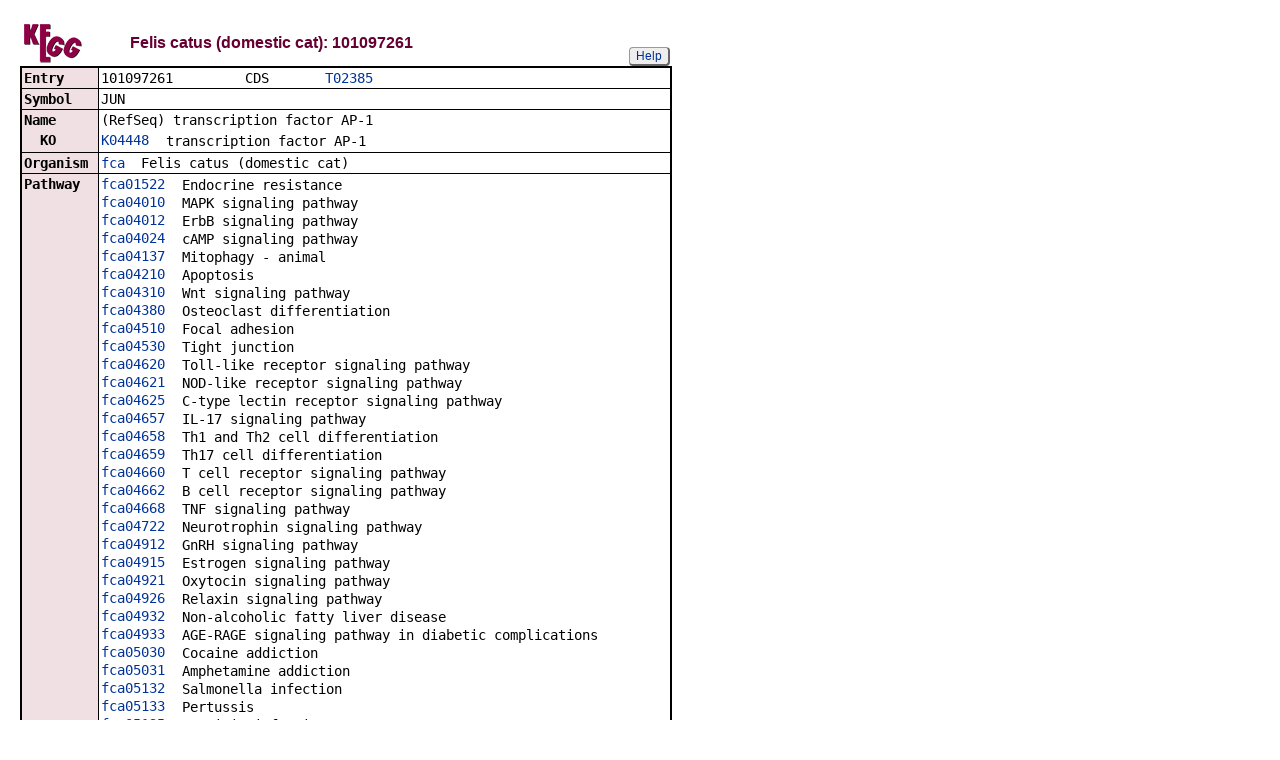

--- FILE ---
content_type: text/html; charset=utf-8
request_url: https://www.kegg.jp/entry/fca:101097261+fca:493935
body_size: 51403
content:
<!doctype html>
<html><head>
<title>KEGG T02385: 101097261</title>
<link type="text/css" rel="stylesheet" href="/css/gn2.css?1763912456">
<link type="text/css" rel="stylesheet" href="/css/bget.css?1763912456">
<meta name="viewport" content="width=device-width, initial-scale=1.0">
<link type="text/css" rel="stylesheet" href="/css/bgetm.css?1763912456" media="only screen and (max-width: 768px)">
<style>.kcfd{display:none;}</style>
<script>
<!--
var getElementsByClassName = document.getElementsByClassName ?
  function (cl){
    return document.getElementsByClassName(cl);
  } :
  function (cl){
    var elms = [];
    var objs = document.getElementsByTagName('*');
    for(var i=0;i<objs.length;i++){
      var obj = objs[i];
      if(obj.className == cl){
        elms.push(obj);
      }
    }
    return elms;
  };
function toggleField(clk,cl,show,hide){
  var objs = getElementsByClassName(cl);
  for(var i=0;i<objs.length;i++){
    var obj = objs[i];
    if(!obj.style.display||obj.style.display == 'none'){
      obj.style.display = 'block';
      clk.innerHTML = '&nbsp;&laquo; '+hide;
    }
    else{
      obj.style.display = 'none';
      clk.innerHTML = '&nbsp;&raquo; '+show;
    }
  }
}
function toggleData(bobj,e){
  var id = bobj.id.replace(/[^0-9]/g,'');
  var dt = document.getElementById('kcfd'+id);
  e.preventDefault();
  if(!dt.style.display||dt.style.display == 'none'){
    document.getElementById('kcfb'+id).innerHTML = 'Hide';
    dt.style.display = 'block';
  }
  else{
    document.getElementById('kcfb'+id).innerHTML = 'Show';
    dt.style.display = 'none';
  }
}
function btn(bobj,img) {
  bobj.src = "/Fig/bget/button_" + img + ".gif";
}
function btn_e(e) {
  e = e || event;
  var obj = e.target;
  var img = e.target.src;
  var img_base = img.replace(/\\/g,'/').replace(/(b|bd|bh)\.gif$/,'');
  if(e.type == 'mousedown'||e.type == 'touchstart'){
    obj.src = img_base +'bd.gif';
  }
  else if(e.type == 'mouseover'){
    obj.src = img_base +'bh.gif';
  }
  else if(e.type == 'mouseup'||e.type == 'touchend'){
    obj.src = img_base +'b.gif';
  }
  else if(e.type == 'mouseout'){
    obj.src = img_base +'b.gif';
  }
}
function init(){
  for(var i=1;i<=2;i++){
    if(document.getElementById('kcfb'+i)){
      document.getElementById('kcfb'+i).onclick = function(e){toggleData(this,e);};
    }
  }
}
function Link_XtrctSeq2(form) {
    var dna_from;
    var dna_to;
    var dna_len;
    var plus_up   = Number(form.XtrctSeq_UP.value) ;
    var plus_down = Number(form.XtrctSeq_DOWN.value);
    var vector    = Number(form.VECTOR.value);
    var org       = form.ORG.value;
    var chr       = form.CHR.value;
    var kid       = form.KEGGID.value;
    var url;

    if (plus_up == 0 && plus_down == 0) {
      url = "/entry/-f+-n+n+" + kid;
    }
    else {
  if (vector == 1) {
      dna_from  = Number(form.FROM.value)  - plus_up;
      dna_to    = Number(form.TO.value) + plus_down;
  } else {
      dna_from  = Number(form.FROM.value)  - plus_down;
      dna_to    = Number(form.TO.value) + plus_up;
  }

  url = "/dbget-bin/cut_sequence_genes.pl?FROM=" + dna_from + "&TO=" + dna_to +"&VECTOR=" + vector + "&ORG=" + org;
  if (chr) url += "&CHR=" + chr;
    }
    //window.open( url, "_self" );
    location.href = url;
}
function go_taxonomy(form,params){
  for(var key in params){
    if(form[key]){
      form.setAttribute(key,params[key]);
    }
    else{
      var obj = document.createElement('input');
      obj.setAttribute('type','hidden');
      obj.setAttribute('name',key);
      obj.setAttribute('value',params[key]);
      form.appendChild(obj);
    }
  }
  form.submit();
}
window.onload=function(){window.focus();init();};
//--->
</script>

</head>
<body>
<div>

<table border=0 cellpadding=0 cellspacing=0><tr><td>
<table border=0 cellpadding=0 cellspacing=0 width="650"><tr><td width=70><a href="/kegg/kegg2.html"><img align="middle" alt="KEGG" border=0 src="/Fig/bget/kegg1.gif"></a></td><td>&nbsp;&nbsp;&nbsp;</td><td><a name="fca:101097261"></a><font class="title1">Felis catus (domestic cat): 101097261</font></td><td class="tar vbot"><button class="btn" onclick="javascript:void(window.open(&#39;/kegg/document/help_bget_genes.html&#39;,&#39;KEGG_Help&#39;,&#39;toolbar=no,location=no,directories=no,width=720,height=640,resizable=yes,scrollbars=yes&#39;));return false;">Help</button></td></tr></table><form method="post" action="javascript:Link_XtrctSeq2(document.form1);" enctype="application/x-www-form-urlencoded" id="form1" name="form1"><input type="hidden" name="ACCESSION" value="101097261" >
<input type="hidden" name="KEGGID" value="fca:101097261" >
<input type="hidden" name="ORG" value="fca" >
<input type="hidden" name="FROM" value="47857937" >
<input type="hidden" name="TO" value="47860679" >
<input type="hidden" name="VECTOR" value="-1" >
<input type="hidden" name="CHR" value="C1" >
<input type="hidden" name="source" value="OPEN" >
<input type="hidden" name="pos" value="C1:complement(47857937..47860679)" >
</form><table class="w1" width="650">
<tr>
<td class="fr1 w1">
<table width="650" class="w2">

<tr><th class="th10 deft tal vmid"><span class="nowrap">Entry</span></th>
<td class="td10 defd"><table class="w1" width="100%"><tr><td class="tal pd0"><code><span class="nowrap">101097261&nbsp;&nbsp;&nbsp;&nbsp;&nbsp;&nbsp;&nbsp;&nbsp;&nbsp;CDS&nbsp;&nbsp;&nbsp;&nbsp;&nbsp;&nbsp;&nbsp;<a href="/kegg-bin/show_organism?org=T02385">T02385</a>&nbsp;&nbsp;&nbsp;&nbsp;&nbsp;&nbsp;&nbsp;&nbsp;&nbsp;&nbsp;&nbsp;&nbsp;&nbsp;&nbsp;&nbsp;&nbsp;&nbsp;&nbsp;&nbsp;&nbsp;&nbsp;&nbsp;&nbsp;&nbsp;&nbsp;&nbsp;&nbsp;&nbsp;&nbsp;&nbsp;&nbsp;&nbsp;&nbsp;<br>
</span></code></td></tr></table></td></tr>


<tr><th class="th11 deft tal vtop"><span class="nowrap">Symbol</span></th>
<td class="td11 defd"><div class="cel">JUN<br>
</div></td></tr>


<tr><th class="th10 deft tal vtop"><span class="nowrap">Name</span></th>
<td class="td10 defd"><div class="cel"><div class="cel">(RefSeq) transcription factor AP-1<br>
</div></div></td></tr>


<tr><th class="th11 rept tal vtop"><span class="nowrap">&nbsp;&nbsp;KO</span></th>
<td class="td11 repd"><div class="cel"><table class="w1"><tr><td class="vtop pd0"><span class="nowrap"><a href="/entry/K04448">K04448</a>&nbsp;&nbsp;</span></td><td>transcription factor AP-1</td></tr></table></div></td></tr>


<tr><th class="th10 deft tal vtop"><span class="nowrap">Organism</span></th>
<td class="td10 defd"><div class="cel"><a href="/kegg-bin/show_organism?org=fca">fca</a>&nbsp;&nbsp;Felis catus (domestic cat)<br>
</div></td></tr>


<tr><th class="th11 deft tal vtop"><span class="nowrap">Pathway</span></th>
<td class="td11 defd"><table class="w1"><tr><td class="vtop pd0"><span class="nowrap"><a href="/pathway/fca01522+101097261">fca01522</a>&nbsp;&nbsp;</span></td><td>Endocrine resistance</td></tr></table><table class="w1"><tr><td class="vtop pd0"><span class="nowrap"><a href="/pathway/fca04010+101097261">fca04010</a>&nbsp;&nbsp;</span></td><td>MAPK signaling pathway</td></tr></table><table class="w1"><tr><td class="vtop pd0"><span class="nowrap"><a href="/pathway/fca04012+101097261">fca04012</a>&nbsp;&nbsp;</span></td><td>ErbB signaling pathway</td></tr></table><table class="w1"><tr><td class="vtop pd0"><span class="nowrap"><a href="/pathway/fca04024+101097261">fca04024</a>&nbsp;&nbsp;</span></td><td>cAMP signaling pathway</td></tr></table><table class="w1"><tr><td class="vtop pd0"><span class="nowrap"><a href="/pathway/fca04137+101097261">fca04137</a>&nbsp;&nbsp;</span></td><td>Mitophagy - animal</td></tr></table><table class="w1"><tr><td class="vtop pd0"><span class="nowrap"><a href="/pathway/fca04210+101097261">fca04210</a>&nbsp;&nbsp;</span></td><td>Apoptosis</td></tr></table><table class="w1"><tr><td class="vtop pd0"><span class="nowrap"><a href="/pathway/fca04310+101097261">fca04310</a>&nbsp;&nbsp;</span></td><td>Wnt signaling pathway</td></tr></table><table class="w1"><tr><td class="vtop pd0"><span class="nowrap"><a href="/pathway/fca04380+101097261">fca04380</a>&nbsp;&nbsp;</span></td><td>Osteoclast differentiation</td></tr></table><table class="w1"><tr><td class="vtop pd0"><span class="nowrap"><a href="/pathway/fca04510+101097261">fca04510</a>&nbsp;&nbsp;</span></td><td>Focal adhesion</td></tr></table><table class="w1"><tr><td class="vtop pd0"><span class="nowrap"><a href="/pathway/fca04530+101097261">fca04530</a>&nbsp;&nbsp;</span></td><td>Tight junction</td></tr></table><table class="w1"><tr><td class="vtop pd0"><span class="nowrap"><a href="/pathway/fca04620+101097261">fca04620</a>&nbsp;&nbsp;</span></td><td>Toll-like receptor signaling pathway</td></tr></table><table class="w1"><tr><td class="vtop pd0"><span class="nowrap"><a href="/pathway/fca04621+101097261">fca04621</a>&nbsp;&nbsp;</span></td><td>NOD-like receptor signaling pathway</td></tr></table><table class="w1"><tr><td class="vtop pd0"><span class="nowrap"><a href="/pathway/fca04625+101097261">fca04625</a>&nbsp;&nbsp;</span></td><td>C-type lectin receptor signaling pathway</td></tr></table><table class="w1"><tr><td class="vtop pd0"><span class="nowrap"><a href="/pathway/fca04657+101097261">fca04657</a>&nbsp;&nbsp;</span></td><td>IL-17 signaling pathway</td></tr></table><table class="w1"><tr><td class="vtop pd0"><span class="nowrap"><a href="/pathway/fca04658+101097261">fca04658</a>&nbsp;&nbsp;</span></td><td>Th1 and Th2 cell differentiation</td></tr></table><table class="w1"><tr><td class="vtop pd0"><span class="nowrap"><a href="/pathway/fca04659+101097261">fca04659</a>&nbsp;&nbsp;</span></td><td>Th17 cell differentiation</td></tr></table><table class="w1"><tr><td class="vtop pd0"><span class="nowrap"><a href="/pathway/fca04660+101097261">fca04660</a>&nbsp;&nbsp;</span></td><td>T cell receptor signaling pathway</td></tr></table><table class="w1"><tr><td class="vtop pd0"><span class="nowrap"><a href="/pathway/fca04662+101097261">fca04662</a>&nbsp;&nbsp;</span></td><td>B cell receptor signaling pathway</td></tr></table><table class="w1"><tr><td class="vtop pd0"><span class="nowrap"><a href="/pathway/fca04668+101097261">fca04668</a>&nbsp;&nbsp;</span></td><td>TNF signaling pathway</td></tr></table><table class="w1"><tr><td class="vtop pd0"><span class="nowrap"><a href="/pathway/fca04722+101097261">fca04722</a>&nbsp;&nbsp;</span></td><td>Neurotrophin signaling pathway</td></tr></table><table class="w1"><tr><td class="vtop pd0"><span class="nowrap"><a href="/pathway/fca04912+101097261">fca04912</a>&nbsp;&nbsp;</span></td><td>GnRH signaling pathway</td></tr></table><table class="w1"><tr><td class="vtop pd0"><span class="nowrap"><a href="/pathway/fca04915+101097261">fca04915</a>&nbsp;&nbsp;</span></td><td>Estrogen signaling pathway</td></tr></table><table class="w1"><tr><td class="vtop pd0"><span class="nowrap"><a href="/pathway/fca04921+101097261">fca04921</a>&nbsp;&nbsp;</span></td><td>Oxytocin signaling pathway</td></tr></table><table class="w1"><tr><td class="vtop pd0"><span class="nowrap"><a href="/pathway/fca04926+101097261">fca04926</a>&nbsp;&nbsp;</span></td><td>Relaxin signaling pathway</td></tr></table><table class="w1"><tr><td class="vtop pd0"><span class="nowrap"><a href="/pathway/fca04932+101097261">fca04932</a>&nbsp;&nbsp;</span></td><td>Non-alcoholic fatty liver disease</td></tr></table><table class="w1"><tr><td class="vtop pd0"><span class="nowrap"><a href="/pathway/fca04933+101097261">fca04933</a>&nbsp;&nbsp;</span></td><td>AGE-RAGE signaling pathway in diabetic complications</td></tr></table><table class="w1"><tr><td class="vtop pd0"><span class="nowrap"><a href="/pathway/fca05030+101097261">fca05030</a>&nbsp;&nbsp;</span></td><td>Cocaine addiction</td></tr></table><table class="w1"><tr><td class="vtop pd0"><span class="nowrap"><a href="/pathway/fca05031+101097261">fca05031</a>&nbsp;&nbsp;</span></td><td>Amphetamine addiction</td></tr></table><table class="w1"><tr><td class="vtop pd0"><span class="nowrap"><a href="/pathway/fca05132+101097261">fca05132</a>&nbsp;&nbsp;</span></td><td>Salmonella infection</td></tr></table><table class="w1"><tr><td class="vtop pd0"><span class="nowrap"><a href="/pathway/fca05133+101097261">fca05133</a>&nbsp;&nbsp;</span></td><td>Pertussis</td></tr></table><table class="w1"><tr><td class="vtop pd0"><span class="nowrap"><a href="/pathway/fca05135+101097261">fca05135</a>&nbsp;&nbsp;</span></td><td>Yersinia infection</td></tr></table><table class="w1"><tr><td class="vtop pd0"><span class="nowrap"><a href="/pathway/fca05140+101097261">fca05140</a>&nbsp;&nbsp;</span></td><td>Leishmaniasis</td></tr></table><table class="w1"><tr><td class="vtop pd0"><span class="nowrap"><a href="/pathway/fca05142+101097261">fca05142</a>&nbsp;&nbsp;</span></td><td>Chagas disease</td></tr></table><table class="w1"><tr><td class="vtop pd0"><span class="nowrap"><a href="/pathway/fca05161+101097261">fca05161</a>&nbsp;&nbsp;</span></td><td>Hepatitis B</td></tr></table><table class="w1"><tr><td class="vtop pd0"><span class="nowrap"><a href="/pathway/fca05162+101097261">fca05162</a>&nbsp;&nbsp;</span></td><td>Measles</td></tr></table><table class="w1"><tr><td class="vtop pd0"><span class="nowrap"><a href="/pathway/fca05166+101097261">fca05166</a>&nbsp;&nbsp;</span></td><td>Human T-cell leukemia virus 1 infection</td></tr></table><table class="w1"><tr><td class="vtop pd0"><span class="nowrap"><a href="/pathway/fca05167+101097261">fca05167</a>&nbsp;&nbsp;</span></td><td>Kaposi sarcoma-associated herpesvirus infection</td></tr></table><table class="w1"><tr><td class="vtop pd0"><span class="nowrap"><a href="/pathway/fca05169+101097261">fca05169</a>&nbsp;&nbsp;</span></td><td>Epstein-Barr virus infection</td></tr></table><table class="w1"><tr><td class="vtop pd0"><span class="nowrap"><a href="/pathway/fca05170+101097261">fca05170</a>&nbsp;&nbsp;</span></td><td>Human immunodeficiency virus 1 infection</td></tr></table><table class="w1"><tr><td class="vtop pd0"><span class="nowrap"><a href="/pathway/fca05171+101097261">fca05171</a>&nbsp;&nbsp;</span></td><td>Coronavirus disease - COVID-19</td></tr></table><table class="w1"><tr><td class="vtop pd0"><span class="nowrap"><a href="/pathway/fca05200+101097261">fca05200</a>&nbsp;&nbsp;</span></td><td>Pathways in cancer</td></tr></table><table class="w1"><tr><td class="vtop pd0"><span class="nowrap"><a href="/pathway/fca05203+101097261">fca05203</a>&nbsp;&nbsp;</span></td><td>Viral carcinogenesis</td></tr></table><table class="w1"><tr><td class="vtop pd0"><span class="nowrap"><a href="/pathway/fca05207+101097261">fca05207</a>&nbsp;&nbsp;</span></td><td>Chemical carcinogenesis - receptor activation</td></tr></table><table class="w1"><tr><td class="vtop pd0"><span class="nowrap"><a href="/pathway/fca05208+101097261">fca05208</a>&nbsp;&nbsp;</span></td><td>Chemical carcinogenesis - reactive oxygen species</td></tr></table><table class="w1"><tr><td class="vtop pd0"><span class="nowrap"><a href="/pathway/fca05210+101097261">fca05210</a>&nbsp;&nbsp;</span></td><td>Colorectal cancer</td></tr></table><table class="w1"><tr><td class="vtop pd0"><span class="nowrap"><a href="/pathway/fca05211+101097261">fca05211</a>&nbsp;&nbsp;</span></td><td>Renal cell carcinoma</td></tr></table><table class="w1"><tr><td class="vtop pd0"><span class="nowrap"><a href="/pathway/fca05224+101097261">fca05224</a>&nbsp;&nbsp;</span></td><td>Breast cancer</td></tr></table><table class="w1"><tr><td class="vtop pd0"><span class="nowrap"><a href="/pathway/fca05231+101097261">fca05231</a>&nbsp;&nbsp;</span></td><td>Choline metabolism in cancer</td></tr></table><table class="w1"><tr><td class="vtop pd0"><span class="nowrap"><a href="/pathway/fca05235+101097261">fca05235</a>&nbsp;&nbsp;</span></td><td>PD-L1 expression and PD-1 checkpoint pathway in cancer</td></tr></table><table class="w1"><tr><td class="vtop pd0"><span class="nowrap"><a href="/pathway/fca05321+101097261">fca05321</a>&nbsp;&nbsp;</span></td><td>Inflammatory bowel disease</td></tr></table><table class="w1"><tr><td class="vtop pd0"><span class="nowrap"><a href="/pathway/fca05323+101097261">fca05323</a>&nbsp;&nbsp;</span></td><td>Rheumatoid arthritis</td></tr></table><table class="w1"><tr><td class="vtop pd0"><span class="nowrap"><a href="/pathway/fca05417+101097261">fca05417</a>&nbsp;&nbsp;</span></td><td>Lipid and atherosclerosis</td></tr></table><table class="w1"><tr><td class="vtop pd0"><span class="nowrap"><a href="/pathway/fca05418+101097261">fca05418</a>&nbsp;&nbsp;</span></td><td>Fluid shear stress and atherosclerosis</td></tr></table></td></tr>


<tr><th class="th10 deft tal vtop"><span class="nowrap">Brite</span></th>
<td class="td10 defd"><div class="cel"><span class="nowrap">KEGG Orthology (KO) [BR:<a href="/brite/fca00001+101097261">fca00001</a>]<br>
&nbsp;09130 Environmental Information Processing<br>
&nbsp;&nbsp;09132 Signal transduction<br>
&nbsp;&nbsp;&nbsp;04010 MAPK signaling pathway<br>
&nbsp;&nbsp;&nbsp;&nbsp;101097261 (JUN)<br>
&nbsp;&nbsp;&nbsp;04012 ErbB signaling pathway<br>
&nbsp;&nbsp;&nbsp;&nbsp;101097261 (JUN)<br>
&nbsp;&nbsp;&nbsp;04310 Wnt signaling pathway<br>
&nbsp;&nbsp;&nbsp;&nbsp;101097261 (JUN)<br>
&nbsp;&nbsp;&nbsp;04668 TNF signaling pathway<br>
&nbsp;&nbsp;&nbsp;&nbsp;101097261 (JUN)<br>
&nbsp;&nbsp;&nbsp;04024 cAMP signaling pathway<br>
&nbsp;&nbsp;&nbsp;&nbsp;101097261 (JUN)<br>
&nbsp;09140 Cellular Processes<br>
&nbsp;&nbsp;09141 Transport and catabolism<br>
&nbsp;&nbsp;&nbsp;04137 Mitophagy - animal<br>
&nbsp;&nbsp;&nbsp;&nbsp;101097261 (JUN)<br>
&nbsp;&nbsp;09143 Cell growth and death<br>
&nbsp;&nbsp;&nbsp;04210 Apoptosis<br>
&nbsp;&nbsp;&nbsp;&nbsp;101097261 (JUN)<br>
&nbsp;&nbsp;09144 Cellular community - eukaryotes<br>
&nbsp;&nbsp;&nbsp;04510 Focal adhesion<br>
&nbsp;&nbsp;&nbsp;&nbsp;101097261 (JUN)<br>
&nbsp;&nbsp;&nbsp;04530 Tight junction<br>
&nbsp;&nbsp;&nbsp;&nbsp;101097261 (JUN)<br>
&nbsp;09150 Organismal Systems<br>
&nbsp;&nbsp;09151 Immune system<br>
&nbsp;&nbsp;&nbsp;04620 Toll-like receptor signaling pathway<br>
&nbsp;&nbsp;&nbsp;&nbsp;101097261 (JUN)<br>
&nbsp;&nbsp;&nbsp;04621 NOD-like receptor signaling pathway<br>
&nbsp;&nbsp;&nbsp;&nbsp;101097261 (JUN)<br>
&nbsp;&nbsp;&nbsp;04625 C-type lectin receptor signaling pathway<br>
&nbsp;&nbsp;&nbsp;&nbsp;101097261 (JUN)<br>
&nbsp;&nbsp;&nbsp;04660 T cell receptor signaling pathway<br>
&nbsp;&nbsp;&nbsp;&nbsp;101097261 (JUN)<br>
&nbsp;&nbsp;&nbsp;04658 Th1 and Th2 cell differentiation<br>
&nbsp;&nbsp;&nbsp;&nbsp;101097261 (JUN)<br>
&nbsp;&nbsp;&nbsp;04659 Th17 cell differentiation<br>
&nbsp;&nbsp;&nbsp;&nbsp;101097261 (JUN)<br>
&nbsp;&nbsp;&nbsp;04657 IL-17 signaling pathway<br>
&nbsp;&nbsp;&nbsp;&nbsp;101097261 (JUN)<br>
&nbsp;&nbsp;&nbsp;04662 B cell receptor signaling pathway<br>
&nbsp;&nbsp;&nbsp;&nbsp;101097261 (JUN)<br>
&nbsp;&nbsp;09152 Endocrine system<br>
&nbsp;&nbsp;&nbsp;04912 GnRH signaling pathway<br>
&nbsp;&nbsp;&nbsp;&nbsp;101097261 (JUN)<br>
&nbsp;&nbsp;&nbsp;04915 Estrogen signaling pathway<br>
&nbsp;&nbsp;&nbsp;&nbsp;101097261 (JUN)<br>
&nbsp;&nbsp;&nbsp;04921 Oxytocin signaling pathway<br>
&nbsp;&nbsp;&nbsp;&nbsp;101097261 (JUN)<br>
&nbsp;&nbsp;&nbsp;04926 Relaxin signaling pathway<br>
&nbsp;&nbsp;&nbsp;&nbsp;101097261 (JUN)<br>
&nbsp;&nbsp;09156 Nervous system<br>
&nbsp;&nbsp;&nbsp;04722 Neurotrophin signaling pathway<br>
&nbsp;&nbsp;&nbsp;&nbsp;101097261 (JUN)<br>
&nbsp;&nbsp;09158 Development and regeneration<br>
&nbsp;&nbsp;&nbsp;04380 Osteoclast differentiation<br>
&nbsp;&nbsp;&nbsp;&nbsp;101097261 (JUN)<br>
&nbsp;09160 Human Diseases<br>
&nbsp;&nbsp;09161 Cancer: overview<br>
&nbsp;&nbsp;&nbsp;05200 Pathways in cancer<br>
&nbsp;&nbsp;&nbsp;&nbsp;101097261 (JUN)<br>
&nbsp;&nbsp;&nbsp;05207 Chemical carcinogenesis - receptor activation<br>
&nbsp;&nbsp;&nbsp;&nbsp;101097261 (JUN)<br>
&nbsp;&nbsp;&nbsp;05208 Chemical carcinogenesis - reactive oxygen species<br>
&nbsp;&nbsp;&nbsp;&nbsp;101097261 (JUN)<br>
&nbsp;&nbsp;&nbsp;05203 Viral carcinogenesis<br>
&nbsp;&nbsp;&nbsp;&nbsp;101097261 (JUN)<br>
&nbsp;&nbsp;&nbsp;05231 Choline metabolism in cancer<br>
&nbsp;&nbsp;&nbsp;&nbsp;101097261 (JUN)<br>
&nbsp;&nbsp;&nbsp;05235 PD-L1 expression and PD-1 checkpoint pathway in cancer<br>
&nbsp;&nbsp;&nbsp;&nbsp;101097261 (JUN)<br>
&nbsp;&nbsp;09162 Cancer: specific types<br>
&nbsp;&nbsp;&nbsp;05210 Colorectal cancer<br>
&nbsp;&nbsp;&nbsp;&nbsp;101097261 (JUN)<br>
&nbsp;&nbsp;&nbsp;05211 Renal cell carcinoma<br>
&nbsp;&nbsp;&nbsp;&nbsp;101097261 (JUN)<br>
&nbsp;&nbsp;&nbsp;05224 Breast cancer<br>
&nbsp;&nbsp;&nbsp;&nbsp;101097261 (JUN)<br>
&nbsp;&nbsp;09172 Infectious disease: viral<br>
&nbsp;&nbsp;&nbsp;05166 Human T-cell leukemia virus 1 infection<br>
&nbsp;&nbsp;&nbsp;&nbsp;101097261 (JUN)<br>
&nbsp;&nbsp;&nbsp;05170 Human immunodeficiency virus 1 infection<br>
&nbsp;&nbsp;&nbsp;&nbsp;101097261 (JUN)<br>
&nbsp;&nbsp;&nbsp;05161 Hepatitis B<br>
&nbsp;&nbsp;&nbsp;&nbsp;101097261 (JUN)<br>
&nbsp;&nbsp;&nbsp;05171 Coronavirus disease - COVID-19<br>
&nbsp;&nbsp;&nbsp;&nbsp;101097261 (JUN)<br>
&nbsp;&nbsp;&nbsp;05162 Measles<br>
&nbsp;&nbsp;&nbsp;&nbsp;101097261 (JUN)<br>
&nbsp;&nbsp;&nbsp;05167 Kaposi sarcoma-associated herpesvirus infection<br>
&nbsp;&nbsp;&nbsp;&nbsp;101097261 (JUN)<br>
&nbsp;&nbsp;&nbsp;05169 Epstein-Barr virus infection<br>
&nbsp;&nbsp;&nbsp;&nbsp;101097261 (JUN)<br>
&nbsp;&nbsp;09171 Infectious disease: bacterial<br>
&nbsp;&nbsp;&nbsp;05132 Salmonella infection<br>
&nbsp;&nbsp;&nbsp;&nbsp;101097261 (JUN)<br>
&nbsp;&nbsp;&nbsp;05135 Yersinia infection<br>
&nbsp;&nbsp;&nbsp;&nbsp;101097261 (JUN)<br>
&nbsp;&nbsp;&nbsp;05133 Pertussis<br>
&nbsp;&nbsp;&nbsp;&nbsp;101097261 (JUN)<br>
&nbsp;&nbsp;09174 Infectious disease: parasitic<br>
&nbsp;&nbsp;&nbsp;05140 Leishmaniasis<br>
&nbsp;&nbsp;&nbsp;&nbsp;101097261 (JUN)<br>
&nbsp;&nbsp;&nbsp;05142 Chagas disease<br>
&nbsp;&nbsp;&nbsp;&nbsp;101097261 (JUN)<br>
&nbsp;&nbsp;09163 Immune disease<br>
&nbsp;&nbsp;&nbsp;05323 Rheumatoid arthritis<br>
&nbsp;&nbsp;&nbsp;&nbsp;101097261 (JUN)<br>
&nbsp;&nbsp;&nbsp;05321 Inflammatory bowel disease<br>
&nbsp;&nbsp;&nbsp;&nbsp;101097261 (JUN)<br>
&nbsp;&nbsp;09165 Substance dependence<br>
&nbsp;&nbsp;&nbsp;05030 Cocaine addiction<br>
&nbsp;&nbsp;&nbsp;&nbsp;101097261 (JUN)<br>
&nbsp;&nbsp;&nbsp;05031 Amphetamine addiction<br>
&nbsp;&nbsp;&nbsp;&nbsp;101097261 (JUN)<br>
&nbsp;&nbsp;09166 Cardiovascular disease<br>
&nbsp;&nbsp;&nbsp;05417 Lipid and atherosclerosis<br>
&nbsp;&nbsp;&nbsp;&nbsp;101097261 (JUN)<br>
&nbsp;&nbsp;&nbsp;05418 Fluid shear stress and atherosclerosis<br>
&nbsp;&nbsp;&nbsp;&nbsp;101097261 (JUN)<br>
&nbsp;&nbsp;09167 Endocrine and metabolic disease<br>
&nbsp;&nbsp;&nbsp;04932 Non-alcoholic fatty liver disease<br>
&nbsp;&nbsp;&nbsp;&nbsp;101097261 (JUN)<br>
&nbsp;&nbsp;&nbsp;04933 AGE-RAGE signaling pathway in diabetic complications<br>
&nbsp;&nbsp;&nbsp;&nbsp;101097261 (JUN)<br>
&nbsp;&nbsp;09176 Drug resistance: antineoplastic<br>
&nbsp;&nbsp;&nbsp;01522 Endocrine resistance<br>
&nbsp;&nbsp;&nbsp;&nbsp;101097261 (JUN)<br>
&nbsp;09180 Brite Hierarchies<br>
&nbsp;&nbsp;09182 Protein families: genetic information processing<br>
&nbsp;&nbsp;&nbsp;03000 Transcription factors [BR:<a href="/brite/fca03000+101097261">fca03000</a>]<br>
&nbsp;&nbsp;&nbsp;&nbsp;101097261 (JUN)<br>
Transcription factors [BR:<a href="/brite/fca03000+101097261">fca03000</a>]<br>
&nbsp;Eukaryotic type<br>
&nbsp;&nbsp;Basic leucine zipper (bZIP)<br>
&nbsp;&nbsp;&nbsp;AP-1(-like) components, Jun<br>
&nbsp;&nbsp;&nbsp;&nbsp;101097261 (JUN)<br>
</span></div><button class="btn" onclick="location.href='/kegg-bin/search_brite?option=-a&amp;search_string=101097261&amp;prefix=fca';return false;">BRITE hierarchy</button></td></tr>


<tr><th class="th11 deft tal vmid"><span class="nowrap">SSDB</span></th>
<td class="td11 defd"><button class="btn" onclick="location.href='https://www.kegg.jp/ssdb-bin/ssdb_best?org_gene=fca:101097261';return false;">Ortholog</button><button class="btn" onclick="location.href='https://www.kegg.jp/ssdb-bin/ssdb_paralog?org_gene=fca:101097261';return false;">Paralog</button><button class="btn" onclick="location.href='https://www.kegg.jp/ssdb-bin/ssdb_gclust?org_gene=fca:101097261';return false;">Gene cluster</button><button class="btn" onclick="location.href='https://www.kegg.jp/ssdb-bin/www_ssget?fca:101097261';return false;">GFIT</button></td></tr>


<tr><th class="th10 deft tal vtop"><span class="nowrap">Motif</span></th>
<td class="td10 defd"><table class="w1"><tr><td class="vtop pd0"><span class="nowrap">Pfam:&nbsp;</span></td><td><a href="https://www.genome.jp/entry/pf:Jun">Jun</a> <a href="https://www.genome.jp/entry/pf:bZIP_1">bZIP_1</a> <a href="https://www.genome.jp/entry/pf:bZIP_Maf">bZIP_Maf</a> <a href="https://www.genome.jp/entry/pf:bZIP_2">bZIP_2</a> <a href="https://www.genome.jp/entry/pf:Rab11-FIP3">Rab11-FIP3</a> <a href="https://www.genome.jp/entry/pf:ZapB">ZapB</a> <a href="https://www.genome.jp/entry/pf:RIMB1_N">RIMB1_N</a> <a href="https://www.genome.jp/entry/pf:MIC19_MIC25">MIC19_MIC25</a> <a href="https://www.genome.jp/entry/pf:PspA_IM30">PspA_IM30</a> <a href="https://www.genome.jp/entry/pf:Fib_alpha">Fib_alpha</a> <a href="https://www.genome.jp/entry/pf:DUF3450">DUF3450</a> <a href="https://www.genome.jp/entry/pf:TFIIA">TFIIA</a> <a href="https://www.genome.jp/entry/pf:FlaC_arch">FlaC_arch</a></td></tr></table><button class="btn" onclick="location.href='https://www.kegg.jp/ssdb-bin/ssdb_motif?kid=fca:101097261';return false;">Motif</button></td></tr>


<tr><th class="th11 deft tal vtop"><span class="nowrap">Other DBs</span></th>
<td class="td11 defd"><table class="w1"><tr><td class="vtop pd0"><span class="nowrap">NCBI-GeneID:&nbsp;</span></td><td><a href="https://www.ncbi.nlm.nih.gov/gene/101097261">101097261</a></td></tr></table><table class="w1"><tr><td class="vtop pd0"><span class="nowrap">NCBI-ProteinID:&nbsp;</span></td><td><a href="https://www.ncbi.nlm.nih.gov/protein/XP_011283269">XP_011283269</a></td></tr></table></td></tr>


<tr><th class="th10 deft tal vmid"><span class="nowrap">LinkDB</span></th>
<td class="td10 defd"><button class="btn" onclick="location.href='https://www.genome.jp/dbget-bin/get_linkdb?fca+101097261';return false;">All DBs</button></td></tr>


<tr><th class="th11 deft tal vtop"><span class="nowrap">Position</span></th>
<td class="td11 defd"><div class="cel">C1:complement(47857937..47860679)<br>
</div><button class="btn" onclick="window.open('/genome/fca+101097261','_blank');return false;">Genome browser</button></td></tr>


<tr><th class="th10 deft tal vtop"><span class="nowrap">AA seq</span></th>
<td class="td10 defd">334 aa <button class="btn" onclick="location.href='/entry/-f+-n+a+fca:101097261';return false;">AA seq</button><button class="btn" onclick="location.href='https://www.genome.jp/tools-bin/search_sequence?prog=blast&amp;seqid=fca:101097261+aa';return false;">DB search</button><br>
MTAKMETTFYDDALNASFLQSESGAYGYSNPKILKQSMTLNLADPVGSLKPHLRAKNSDL<br>
LTSPDVGLLKLASPELERLIIQSSNGHITTTPTPTQFLCPKNVTDEQEGFAEGFVRALAE<br>
LHSQNTLPSVTSAAQPVSGAGMVAPAVASAAGGSGSGGFSASLHSEPPVYANLSNFNPGA<br>
LSSGGGAPSYGAAGLAFPAQPQQQQQPPQPPHHLPQQIPVQHPRLQALKEEPQTVPEMPG<br>
ETPPLSPIDMESQERIKAERKRMRNRIAASKCRKRKLERIARLEEKVKTLKAQNSELAST<br>
ANMLREQVAQLKQKVMNHVNSGCQLMLTQQLQTF</td></tr>


<tr><th class="th11 deft tal vtop"><span class="nowrap">NT seq</span></th>
<td class="td11 defd">1005 nt <button class="btn" form="form1">NT seq</button><span style="display:none"><code>&nbsp;&nbsp;+upstream<input type="text" name="XtrctSeq_UP" value="0" size="3" form="form1">nt&nbsp;&nbsp;+downstream<input type="text" name="XtrctSeq_DOWN" value="0" size="3" form="form1">nt</code></span><br>
atgactgcaaagatggaaacgaccttctacgacgatgccctcaacgcctcgttcctccag<br>
tccgagagcggtgcctacggctacagtaaccccaagatcctgaaacagagcatgaccctg<br>
aacctggccgacccggtgggcagcctgaagccgcacctccgggccaagaactcggacctc<br>
ctcacctcgcccgacgtggggctgctcaagctggcctcgcccgagctggagcgcctgata<br>
atccagtccagcaacgggcacatcaccaccacgccgacccccacgcagttcctgtgcccc<br>
aagaacgtgacagacgagcaggagggcttcgccgagggtttcgtgcgcgccctggccgaa<br>
ctgcacagccagaacacgctgcccagcgtcacgtcggcggcgcagccggtcagcggggcg<br>
ggcatggtggctccggcggtggcttcggcggcgggcggcagcggcagcggtggcttcagc<br>
gccagcctgcacagcgagccgccggtctacgccaacctcagcaacttcaacccgggcgct<br>
ctgagcagcggcggtggggcgccctcctacggcgcggccggcctggcctttcccgcgcag<br>
ccccagcagcagcagcagcccccgcagccgccgcaccacctgccccagcagatccccgtg<br>
cagcacccgcggctgcaggccctgaaggaggagccgcagacggtgcccgagatgcccggg<br>
gaaacgccgcccctgtcccccatcgacatggagtcgcaggagaggatcaaggcggagagg<br>
aagcgcatgaggaaccgcatcgctgcctccaagtgccggaaaaggaagctggagaggatc<br>
gcccggctggaggaaaaagtgaaaaccttgaaagcgcagaactcggagctggcgtccacg<br>
gccaatatgctcagggaacaggtggcacagcttaaacagaaagtcatgaaccacgttaac<br>
agtgggtgccaactcatgctaacgcagcagttgcaaacgttttga</td></tr>

</table></td></tr></table>
<br></td></tr></table>


<table border=0 cellpadding=0 cellspacing=0><tr><td>
<table border=0 cellpadding=0 cellspacing=0 width="650"><tr><td width=70><a href="/kegg/kegg2.html"><img align="middle" alt="KEGG" border=0 src="/Fig/bget/kegg1.gif"></a></td><td>&nbsp;&nbsp;&nbsp;</td><td><a name="fca:493935"></a><font class="title1">Felis catus (domestic cat): 493935</font></td><td class="tar vbot"><button class="btn" onclick="javascript:void(window.open(&#39;/kegg/document/help_bget_genes.html&#39;,&#39;KEGG_Help&#39;,&#39;toolbar=no,location=no,directories=no,width=720,height=640,resizable=yes,scrollbars=yes&#39;));return false;">Help</button></td></tr></table><form method="post" action="javascript:Link_XtrctSeq2(document.form2);" enctype="application/x-www-form-urlencoded" id="form2" name="form2"><input type="hidden" name="ACCESSION" value="493935" >
<input type="hidden" name="KEGGID" value="fca:493935" >
<input type="hidden" name="ORG" value="fca" >
<input type="hidden" name="FROM" value="120100001" >
<input type="hidden" name="TO" value="120103418" >
<input type="hidden" name="VECTOR" value="1" >
<input type="hidden" name="CHR" value="B3" >
<input type="hidden" name="source" value="OPEN" >
<input type="hidden" name="pos" value="B3:120100001..120103418" >
</form><table class="w1" width="650">
<tr>
<td class="fr1 w1">
<table width="650" class="w2">

<tr><th class="th10 deft tal vmid"><span class="nowrap">Entry</span></th>
<td class="td10 defd"><table class="w1" width="100%"><tr><td class="tal pd0"><code><span class="nowrap">493935&nbsp;&nbsp;&nbsp;&nbsp;&nbsp;&nbsp;&nbsp;&nbsp;&nbsp;&nbsp;&nbsp;&nbsp;CDS&nbsp;&nbsp;&nbsp;&nbsp;&nbsp;&nbsp;&nbsp;<a href="/kegg-bin/show_organism?org=T02385">T02385</a>&nbsp;&nbsp;&nbsp;&nbsp;&nbsp;&nbsp;&nbsp;&nbsp;&nbsp;&nbsp;&nbsp;&nbsp;&nbsp;&nbsp;&nbsp;&nbsp;&nbsp;&nbsp;&nbsp;&nbsp;&nbsp;&nbsp;&nbsp;&nbsp;&nbsp;&nbsp;&nbsp;&nbsp;&nbsp;&nbsp;&nbsp;&nbsp;&nbsp;<br>
</span></code></td></tr></table></td></tr>


<tr><th class="th11 deft tal vtop"><span class="nowrap">Symbol</span></th>
<td class="td11 defd"><div class="cel">FOS<br>
</div></td></tr>


<tr><th class="th10 deft tal vtop"><span class="nowrap">Name</span></th>
<td class="td10 defd"><div class="cel"><div class="cel">(RefSeq) proto-oncogene c-Fos<br>
</div></div></td></tr>


<tr><th class="th11 rept tal vtop"><span class="nowrap">&nbsp;&nbsp;KO</span></th>
<td class="td11 repd"><div class="cel"><table class="w1"><tr><td class="vtop pd0"><span class="nowrap"><a href="/entry/K04379">K04379</a>&nbsp;&nbsp;</span></td><td>proto-oncogene protein c-fos</td></tr></table></div></td></tr>


<tr><th class="th10 deft tal vtop"><span class="nowrap">Organism</span></th>
<td class="td10 defd"><div class="cel"><a href="/kegg-bin/show_organism?org=fca">fca</a>&nbsp;&nbsp;Felis catus (domestic cat)<br>
</div></td></tr>


<tr><th class="th11 deft tal vtop"><span class="nowrap">Pathway</span></th>
<td class="td11 defd"><table class="w1"><tr><td class="vtop pd0"><span class="nowrap"><a href="/pathway/fca01522+493935">fca01522</a>&nbsp;&nbsp;</span></td><td>Endocrine resistance</td></tr></table><table class="w1"><tr><td class="vtop pd0"><span class="nowrap"><a href="/pathway/fca04010+493935">fca04010</a>&nbsp;&nbsp;</span></td><td>MAPK signaling pathway</td></tr></table><table class="w1"><tr><td class="vtop pd0"><span class="nowrap"><a href="/pathway/fca04024+493935">fca04024</a>&nbsp;&nbsp;</span></td><td>cAMP signaling pathway</td></tr></table><table class="w1"><tr><td class="vtop pd0"><span class="nowrap"><a href="/pathway/fca04210+493935">fca04210</a>&nbsp;&nbsp;</span></td><td>Apoptosis</td></tr></table><table class="w1"><tr><td class="vtop pd0"><span class="nowrap"><a href="/pathway/fca04380+493935">fca04380</a>&nbsp;&nbsp;</span></td><td>Osteoclast differentiation</td></tr></table><table class="w1"><tr><td class="vtop pd0"><span class="nowrap"><a href="/pathway/fca04620+493935">fca04620</a>&nbsp;&nbsp;</span></td><td>Toll-like receptor signaling pathway</td></tr></table><table class="w1"><tr><td class="vtop pd0"><span class="nowrap"><a href="/pathway/fca04657+493935">fca04657</a>&nbsp;&nbsp;</span></td><td>IL-17 signaling pathway</td></tr></table><table class="w1"><tr><td class="vtop pd0"><span class="nowrap"><a href="/pathway/fca04658+493935">fca04658</a>&nbsp;&nbsp;</span></td><td>Th1 and Th2 cell differentiation</td></tr></table><table class="w1"><tr><td class="vtop pd0"><span class="nowrap"><a href="/pathway/fca04659+493935">fca04659</a>&nbsp;&nbsp;</span></td><td>Th17 cell differentiation</td></tr></table><table class="w1"><tr><td class="vtop pd0"><span class="nowrap"><a href="/pathway/fca04660+493935">fca04660</a>&nbsp;&nbsp;</span></td><td>T cell receptor signaling pathway</td></tr></table><table class="w1"><tr><td class="vtop pd0"><span class="nowrap"><a href="/pathway/fca04662+493935">fca04662</a>&nbsp;&nbsp;</span></td><td>B cell receptor signaling pathway</td></tr></table><table class="w1"><tr><td class="vtop pd0"><span class="nowrap"><a href="/pathway/fca04668+493935">fca04668</a>&nbsp;&nbsp;</span></td><td>TNF signaling pathway</td></tr></table><table class="w1"><tr><td class="vtop pd0"><span class="nowrap"><a href="/pathway/fca04713+493935">fca04713</a>&nbsp;&nbsp;</span></td><td>Circadian entrainment</td></tr></table><table class="w1"><tr><td class="vtop pd0"><span class="nowrap"><a href="/pathway/fca04725+493935">fca04725</a>&nbsp;&nbsp;</span></td><td>Cholinergic synapse</td></tr></table><table class="w1"><tr><td class="vtop pd0"><span class="nowrap"><a href="/pathway/fca04728+493935">fca04728</a>&nbsp;&nbsp;</span></td><td>Dopaminergic synapse</td></tr></table><table class="w1"><tr><td class="vtop pd0"><span class="nowrap"><a href="/pathway/fca04915+493935">fca04915</a>&nbsp;&nbsp;</span></td><td>Estrogen signaling pathway</td></tr></table><table class="w1"><tr><td class="vtop pd0"><span class="nowrap"><a href="/pathway/fca04917+493935">fca04917</a>&nbsp;&nbsp;</span></td><td>Prolactin signaling pathway</td></tr></table><table class="w1"><tr><td class="vtop pd0"><span class="nowrap"><a href="/pathway/fca04921+493935">fca04921</a>&nbsp;&nbsp;</span></td><td>Oxytocin signaling pathway</td></tr></table><table class="w1"><tr><td class="vtop pd0"><span class="nowrap"><a href="/pathway/fca04926+493935">fca04926</a>&nbsp;&nbsp;</span></td><td>Relaxin signaling pathway</td></tr></table><table class="w1"><tr><td class="vtop pd0"><span class="nowrap"><a href="/pathway/fca04928+493935">fca04928</a>&nbsp;&nbsp;</span></td><td>Parathyroid hormone synthesis, secretion and action</td></tr></table><table class="w1"><tr><td class="vtop pd0"><span class="nowrap"><a href="/pathway/fca04932+493935">fca04932</a>&nbsp;&nbsp;</span></td><td>Non-alcoholic fatty liver disease</td></tr></table><table class="w1"><tr><td class="vtop pd0"><span class="nowrap"><a href="/pathway/fca04935+493935">fca04935</a>&nbsp;&nbsp;</span></td><td>Growth hormone synthesis, secretion and action</td></tr></table><table class="w1"><tr><td class="vtop pd0"><span class="nowrap"><a href="/pathway/fca05031+493935">fca05031</a>&nbsp;&nbsp;</span></td><td>Amphetamine addiction</td></tr></table><table class="w1"><tr><td class="vtop pd0"><span class="nowrap"><a href="/pathway/fca05132+493935">fca05132</a>&nbsp;&nbsp;</span></td><td>Salmonella infection</td></tr></table><table class="w1"><tr><td class="vtop pd0"><span class="nowrap"><a href="/pathway/fca05133+493935">fca05133</a>&nbsp;&nbsp;</span></td><td>Pertussis</td></tr></table><table class="w1"><tr><td class="vtop pd0"><span class="nowrap"><a href="/pathway/fca05135+493935">fca05135</a>&nbsp;&nbsp;</span></td><td>Yersinia infection</td></tr></table><table class="w1"><tr><td class="vtop pd0"><span class="nowrap"><a href="/pathway/fca05140+493935">fca05140</a>&nbsp;&nbsp;</span></td><td>Leishmaniasis</td></tr></table><table class="w1"><tr><td class="vtop pd0"><span class="nowrap"><a href="/pathway/fca05142+493935">fca05142</a>&nbsp;&nbsp;</span></td><td>Chagas disease</td></tr></table><table class="w1"><tr><td class="vtop pd0"><span class="nowrap"><a href="/pathway/fca05161+493935">fca05161</a>&nbsp;&nbsp;</span></td><td>Hepatitis B</td></tr></table><table class="w1"><tr><td class="vtop pd0"><span class="nowrap"><a href="/pathway/fca05162+493935">fca05162</a>&nbsp;&nbsp;</span></td><td>Measles</td></tr></table><table class="w1"><tr><td class="vtop pd0"><span class="nowrap"><a href="/pathway/fca05166+493935">fca05166</a>&nbsp;&nbsp;</span></td><td>Human T-cell leukemia virus 1 infection</td></tr></table><table class="w1"><tr><td class="vtop pd0"><span class="nowrap"><a href="/pathway/fca05167+493935">fca05167</a>&nbsp;&nbsp;</span></td><td>Kaposi sarcoma-associated herpesvirus infection</td></tr></table><table class="w1"><tr><td class="vtop pd0"><span class="nowrap"><a href="/pathway/fca05170+493935">fca05170</a>&nbsp;&nbsp;</span></td><td>Human immunodeficiency virus 1 infection</td></tr></table><table class="w1"><tr><td class="vtop pd0"><span class="nowrap"><a href="/pathway/fca05171+493935">fca05171</a>&nbsp;&nbsp;</span></td><td>Coronavirus disease - COVID-19</td></tr></table><table class="w1"><tr><td class="vtop pd0"><span class="nowrap"><a href="/pathway/fca05200+493935">fca05200</a>&nbsp;&nbsp;</span></td><td>Pathways in cancer</td></tr></table><table class="w1"><tr><td class="vtop pd0"><span class="nowrap"><a href="/pathway/fca05207+493935">fca05207</a>&nbsp;&nbsp;</span></td><td>Chemical carcinogenesis - receptor activation</td></tr></table><table class="w1"><tr><td class="vtop pd0"><span class="nowrap"><a href="/pathway/fca05208+493935">fca05208</a>&nbsp;&nbsp;</span></td><td>Chemical carcinogenesis - reactive oxygen species</td></tr></table><table class="w1"><tr><td class="vtop pd0"><span class="nowrap"><a href="/pathway/fca05210+493935">fca05210</a>&nbsp;&nbsp;</span></td><td>Colorectal cancer</td></tr></table><table class="w1"><tr><td class="vtop pd0"><span class="nowrap"><a href="/pathway/fca05224+493935">fca05224</a>&nbsp;&nbsp;</span></td><td>Breast cancer</td></tr></table><table class="w1"><tr><td class="vtop pd0"><span class="nowrap"><a href="/pathway/fca05231+493935">fca05231</a>&nbsp;&nbsp;</span></td><td>Choline metabolism in cancer</td></tr></table><table class="w1"><tr><td class="vtop pd0"><span class="nowrap"><a href="/pathway/fca05235+493935">fca05235</a>&nbsp;&nbsp;</span></td><td>PD-L1 expression and PD-1 checkpoint pathway in cancer</td></tr></table><table class="w1"><tr><td class="vtop pd0"><span class="nowrap"><a href="/pathway/fca05323+493935">fca05323</a>&nbsp;&nbsp;</span></td><td>Rheumatoid arthritis</td></tr></table><table class="w1"><tr><td class="vtop pd0"><span class="nowrap"><a href="/pathway/fca05417+493935">fca05417</a>&nbsp;&nbsp;</span></td><td>Lipid and atherosclerosis</td></tr></table><table class="w1"><tr><td class="vtop pd0"><span class="nowrap"><a href="/pathway/fca05418+493935">fca05418</a>&nbsp;&nbsp;</span></td><td>Fluid shear stress and atherosclerosis</td></tr></table></td></tr>


<tr><th class="th10 deft tal vtop"><span class="nowrap">Brite</span></th>
<td class="td10 defd"><div class="cel"><span class="nowrap">KEGG Orthology (KO) [BR:<a href="/brite/fca00001+493935">fca00001</a>]<br>
&nbsp;09130 Environmental Information Processing<br>
&nbsp;&nbsp;09132 Signal transduction<br>
&nbsp;&nbsp;&nbsp;04010 MAPK signaling pathway<br>
&nbsp;&nbsp;&nbsp;&nbsp;493935 (FOS)<br>
&nbsp;&nbsp;&nbsp;04668 TNF signaling pathway<br>
&nbsp;&nbsp;&nbsp;&nbsp;493935 (FOS)<br>
&nbsp;&nbsp;&nbsp;04024 cAMP signaling pathway<br>
&nbsp;&nbsp;&nbsp;&nbsp;493935 (FOS)<br>
&nbsp;09140 Cellular Processes<br>
&nbsp;&nbsp;09143 Cell growth and death<br>
&nbsp;&nbsp;&nbsp;04210 Apoptosis<br>
&nbsp;&nbsp;&nbsp;&nbsp;493935 (FOS)<br>
&nbsp;09150 Organismal Systems<br>
&nbsp;&nbsp;09151 Immune system<br>
&nbsp;&nbsp;&nbsp;04620 Toll-like receptor signaling pathway<br>
&nbsp;&nbsp;&nbsp;&nbsp;493935 (FOS)<br>
&nbsp;&nbsp;&nbsp;04660 T cell receptor signaling pathway<br>
&nbsp;&nbsp;&nbsp;&nbsp;493935 (FOS)<br>
&nbsp;&nbsp;&nbsp;04658 Th1 and Th2 cell differentiation<br>
&nbsp;&nbsp;&nbsp;&nbsp;493935 (FOS)<br>
&nbsp;&nbsp;&nbsp;04659 Th17 cell differentiation<br>
&nbsp;&nbsp;&nbsp;&nbsp;493935 (FOS)<br>
&nbsp;&nbsp;&nbsp;04657 IL-17 signaling pathway<br>
&nbsp;&nbsp;&nbsp;&nbsp;493935 (FOS)<br>
&nbsp;&nbsp;&nbsp;04662 B cell receptor signaling pathway<br>
&nbsp;&nbsp;&nbsp;&nbsp;493935 (FOS)<br>
&nbsp;&nbsp;09152 Endocrine system<br>
&nbsp;&nbsp;&nbsp;04915 Estrogen signaling pathway<br>
&nbsp;&nbsp;&nbsp;&nbsp;493935 (FOS)<br>
&nbsp;&nbsp;&nbsp;04917 Prolactin signaling pathway<br>
&nbsp;&nbsp;&nbsp;&nbsp;493935 (FOS)<br>
&nbsp;&nbsp;&nbsp;04921 Oxytocin signaling pathway<br>
&nbsp;&nbsp;&nbsp;&nbsp;493935 (FOS)<br>
&nbsp;&nbsp;&nbsp;04926 Relaxin signaling pathway<br>
&nbsp;&nbsp;&nbsp;&nbsp;493935 (FOS)<br>
&nbsp;&nbsp;&nbsp;04935 Growth hormone synthesis, secretion and action<br>
&nbsp;&nbsp;&nbsp;&nbsp;493935 (FOS)<br>
&nbsp;&nbsp;&nbsp;04928 Parathyroid hormone synthesis, secretion and action<br>
&nbsp;&nbsp;&nbsp;&nbsp;493935 (FOS)<br>
&nbsp;&nbsp;09156 Nervous system<br>
&nbsp;&nbsp;&nbsp;04725 Cholinergic synapse<br>
&nbsp;&nbsp;&nbsp;&nbsp;493935 (FOS)<br>
&nbsp;&nbsp;&nbsp;04728 Dopaminergic synapse<br>
&nbsp;&nbsp;&nbsp;&nbsp;493935 (FOS)<br>
&nbsp;&nbsp;09158 Development and regeneration<br>
&nbsp;&nbsp;&nbsp;04380 Osteoclast differentiation<br>
&nbsp;&nbsp;&nbsp;&nbsp;493935 (FOS)<br>
&nbsp;&nbsp;09159 Environmental adaptation<br>
&nbsp;&nbsp;&nbsp;04713 Circadian entrainment<br>
&nbsp;&nbsp;&nbsp;&nbsp;493935 (FOS)<br>
&nbsp;09160 Human Diseases<br>
&nbsp;&nbsp;09161 Cancer: overview<br>
&nbsp;&nbsp;&nbsp;05200 Pathways in cancer<br>
&nbsp;&nbsp;&nbsp;&nbsp;493935 (FOS)<br>
&nbsp;&nbsp;&nbsp;05207 Chemical carcinogenesis - receptor activation<br>
&nbsp;&nbsp;&nbsp;&nbsp;493935 (FOS)<br>
&nbsp;&nbsp;&nbsp;05208 Chemical carcinogenesis - reactive oxygen species<br>
&nbsp;&nbsp;&nbsp;&nbsp;493935 (FOS)<br>
&nbsp;&nbsp;&nbsp;05231 Choline metabolism in cancer<br>
&nbsp;&nbsp;&nbsp;&nbsp;493935 (FOS)<br>
&nbsp;&nbsp;&nbsp;05235 PD-L1 expression and PD-1 checkpoint pathway in cancer<br>
&nbsp;&nbsp;&nbsp;&nbsp;493935 (FOS)<br>
&nbsp;&nbsp;09162 Cancer: specific types<br>
&nbsp;&nbsp;&nbsp;05210 Colorectal cancer<br>
&nbsp;&nbsp;&nbsp;&nbsp;493935 (FOS)<br>
&nbsp;&nbsp;&nbsp;05224 Breast cancer<br>
&nbsp;&nbsp;&nbsp;&nbsp;493935 (FOS)<br>
&nbsp;&nbsp;09172 Infectious disease: viral<br>
&nbsp;&nbsp;&nbsp;05166 Human T-cell leukemia virus 1 infection<br>
&nbsp;&nbsp;&nbsp;&nbsp;493935 (FOS)<br>
&nbsp;&nbsp;&nbsp;05170 Human immunodeficiency virus 1 infection<br>
&nbsp;&nbsp;&nbsp;&nbsp;493935 (FOS)<br>
&nbsp;&nbsp;&nbsp;05161 Hepatitis B<br>
&nbsp;&nbsp;&nbsp;&nbsp;493935 (FOS)<br>
&nbsp;&nbsp;&nbsp;05171 Coronavirus disease - COVID-19<br>
&nbsp;&nbsp;&nbsp;&nbsp;493935 (FOS)<br>
&nbsp;&nbsp;&nbsp;05162 Measles<br>
&nbsp;&nbsp;&nbsp;&nbsp;493935 (FOS)<br>
&nbsp;&nbsp;&nbsp;05167 Kaposi sarcoma-associated herpesvirus infection<br>
&nbsp;&nbsp;&nbsp;&nbsp;493935 (FOS)<br>
&nbsp;&nbsp;09171 Infectious disease: bacterial<br>
&nbsp;&nbsp;&nbsp;05132 Salmonella infection<br>
&nbsp;&nbsp;&nbsp;&nbsp;493935 (FOS)<br>
&nbsp;&nbsp;&nbsp;05135 Yersinia infection<br>
&nbsp;&nbsp;&nbsp;&nbsp;493935 (FOS)<br>
&nbsp;&nbsp;&nbsp;05133 Pertussis<br>
&nbsp;&nbsp;&nbsp;&nbsp;493935 (FOS)<br>
&nbsp;&nbsp;09174 Infectious disease: parasitic<br>
&nbsp;&nbsp;&nbsp;05140 Leishmaniasis<br>
&nbsp;&nbsp;&nbsp;&nbsp;493935 (FOS)<br>
&nbsp;&nbsp;&nbsp;05142 Chagas disease<br>
&nbsp;&nbsp;&nbsp;&nbsp;493935 (FOS)<br>
&nbsp;&nbsp;09163 Immune disease<br>
&nbsp;&nbsp;&nbsp;05323 Rheumatoid arthritis<br>
&nbsp;&nbsp;&nbsp;&nbsp;493935 (FOS)<br>
&nbsp;&nbsp;09165 Substance dependence<br>
&nbsp;&nbsp;&nbsp;05031 Amphetamine addiction<br>
&nbsp;&nbsp;&nbsp;&nbsp;493935 (FOS)<br>
&nbsp;&nbsp;09166 Cardiovascular disease<br>
&nbsp;&nbsp;&nbsp;05417 Lipid and atherosclerosis<br>
&nbsp;&nbsp;&nbsp;&nbsp;493935 (FOS)<br>
&nbsp;&nbsp;&nbsp;05418 Fluid shear stress and atherosclerosis<br>
&nbsp;&nbsp;&nbsp;&nbsp;493935 (FOS)<br>
&nbsp;&nbsp;09167 Endocrine and metabolic disease<br>
&nbsp;&nbsp;&nbsp;04932 Non-alcoholic fatty liver disease<br>
&nbsp;&nbsp;&nbsp;&nbsp;493935 (FOS)<br>
&nbsp;&nbsp;09176 Drug resistance: antineoplastic<br>
&nbsp;&nbsp;&nbsp;01522 Endocrine resistance<br>
&nbsp;&nbsp;&nbsp;&nbsp;493935 (FOS)<br>
&nbsp;09180 Brite Hierarchies<br>
&nbsp;&nbsp;09182 Protein families: genetic information processing<br>
&nbsp;&nbsp;&nbsp;03000 Transcription factors [BR:<a href="/brite/fca03000+493935">fca03000</a>]<br>
&nbsp;&nbsp;&nbsp;&nbsp;493935 (FOS)<br>
&nbsp;&nbsp;&nbsp;04131 Membrane trafficking [BR:<a href="/brite/fca04131+493935">fca04131</a>]<br>
&nbsp;&nbsp;&nbsp;&nbsp;493935 (FOS)<br>
Transcription factors [BR:<a href="/brite/fca03000+493935">fca03000</a>]<br>
&nbsp;Eukaryotic type<br>
&nbsp;&nbsp;Basic leucine zipper (bZIP)<br>
&nbsp;&nbsp;&nbsp;AP-1(-like) components, Fos<br>
&nbsp;&nbsp;&nbsp;&nbsp;493935 (FOS)<br>
Membrane trafficking [BR:<a href="/brite/fca04131+493935">fca04131</a>]<br>
&nbsp;Autophagy<br>
&nbsp;&nbsp;Chaperone mediated autophagy (CMA)<br>
&nbsp;&nbsp;&nbsp;Selective cargos<br>
&nbsp;&nbsp;&nbsp;&nbsp;493935 (FOS)<br>
</span></div><button class="btn" onclick="location.href='/kegg-bin/search_brite?option=-a&amp;search_string=493935&amp;prefix=fca';return false;">BRITE hierarchy</button></td></tr>


<tr><th class="th11 deft tal vmid"><span class="nowrap">SSDB</span></th>
<td class="td11 defd"><button class="btn" onclick="location.href='https://www.kegg.jp/ssdb-bin/ssdb_best?org_gene=fca:493935';return false;">Ortholog</button><button class="btn" onclick="location.href='https://www.kegg.jp/ssdb-bin/ssdb_paralog?org_gene=fca:493935';return false;">Paralog</button><button class="btn" onclick="location.href='https://www.kegg.jp/ssdb-bin/ssdb_gclust?org_gene=fca:493935';return false;">Gene cluster</button><button class="btn" onclick="location.href='https://www.kegg.jp/ssdb-bin/www_ssget?fca:493935';return false;">GFIT</button></td></tr>


<tr><th class="th10 deft tal vtop"><span class="nowrap">Motif</span></th>
<td class="td10 defd"><table class="w1"><tr><td class="vtop pd0"><span class="nowrap">Pfam:&nbsp;</span></td><td><a href="https://www.genome.jp/entry/pf:bZIP_1">bZIP_1</a> <a href="https://www.genome.jp/entry/pf:bZIP_2">bZIP_2</a> <a href="https://www.genome.jp/entry/pf:bZIP_Maf">bZIP_Maf</a> <a href="https://www.genome.jp/entry/pf:MIC19_MIC25">MIC19_MIC25</a> <a href="https://www.genome.jp/entry/pf:DUF3450">DUF3450</a> <a href="https://www.genome.jp/entry/pf:HALZ">HALZ</a> <a href="https://www.genome.jp/entry/pf:Macoilin">Macoilin</a></td></tr></table><button class="btn" onclick="location.href='https://www.kegg.jp/ssdb-bin/ssdb_motif?kid=fca:493935';return false;">Motif</button></td></tr>


<tr><th class="th11 deft tal vtop"><span class="nowrap">Other DBs</span></th>
<td class="td11 defd"><table class="w1"><tr><td class="vtop pd0"><span class="nowrap">NCBI-GeneID:&nbsp;</span></td><td><a href="https://www.ncbi.nlm.nih.gov/gene/493935">493935</a></td></tr></table><table class="w1"><tr><td class="vtop pd0"><span class="nowrap">NCBI-ProteinID:&nbsp;</span></td><td><a href="https://www.ncbi.nlm.nih.gov/protein/NP_001009341">NP_001009341</a></td></tr></table><table class="w1"><tr><td class="vtop pd0"><span class="nowrap">UniProt:&nbsp;</span></td><td><a href="https://www.uniprot.org/uniprot/Q8HZP6">Q8HZP6</a></td></tr></table></td></tr>


<tr><th class="th10 deft tal vmid"><span class="nowrap">LinkDB</span></th>
<td class="td10 defd"><button class="btn" onclick="location.href='https://www.genome.jp/dbget-bin/get_linkdb?fca+493935';return false;">All DBs</button></td></tr>


<tr><th class="th11 deft tal vtop"><span class="nowrap">Position</span></th>
<td class="td11 defd"><div class="cel">B3:120100001..120103418<br>
</div><button class="btn" onclick="window.open('/genome/fca+493935','_blank');return false;">Genome browser</button></td></tr>


<tr><th class="th10 deft tal vtop"><span class="nowrap">AA seq</span></th>
<td class="td10 defd">381 aa <button class="btn" onclick="location.href='/entry/-f+-n+a+fca:493935';return false;">AA seq</button><button class="btn" onclick="location.href='https://www.genome.jp/tools-bin/search_sequence?prog=blast&amp;seqid=fca:493935+aa';return false;">DB search</button><br>
MMFSGFNADYEASSSRCSSASPAGDNLSYYHSPADSFSSMGSPVNAQDFCTDLAVSSANF<br>
IPTVTAISTSPDLQWLVQPTLVSSVAPSQTRAPHPYGVPAPSAGAYSRAGVVKTVTAGGR<br>
AQSIGRRGKVEQLSPEEEEKRRIRRERNKMAAAKCRNRRRELTDTLQAETDQLEDEKSAL<br>
QTEIANLLKEKEKLEFILAAHRPACKIPDDLGFPEEMSVASLDLSGGLPEAATPESEEAF<br>
TLPLLNDPEPKPSVEPVKSISSMELKAEPFDDFLFPASSRPSGSETARSVPDMDLSGSFY<br>
AADWEPLHGGSLGMGPMATELEPLCTPVVTCTPSCTTYTSSFVFTYPEADSFPSCGAAHR<br>
KGSSSNEPSSDSLSSPTLLAL</td></tr>


<tr><th class="th11 deft tal vtop"><span class="nowrap">NT seq</span></th>
<td class="td11 defd">1146 nt <button class="btn" form="form2">NT seq</button><span style="display:none"><code>&nbsp;&nbsp;+upstream<input type="text" name="XtrctSeq_UP" value="0" size="3" form="form2">nt&nbsp;&nbsp;+downstream<input type="text" name="XtrctSeq_DOWN" value="0" size="3" form="form2">nt</code></span><br>
atgatgttctctggcttcaacgccgactacgaggcgtcctcctcccgctgcagcagcgcc<br>
tccccggccggggacaatctctcctactaccactcaccggccgactccttctccagcatg<br>
ggctctcctgtcaatgcgcaggacttctgcacggatctggccgtctccagcgccaacttt<br>
atcccaacggtgactgccatctccaccagcccggacctgcagtggctggtgcagcccacc<br>
ctggtctcctccgtggctccttcccagaccagagccccccacccctatggagtccccgcc<br>
ccctccgccggggcttactccagggccggagtcgtgaagaccgtgaccgcaggaggccga<br>
gctcagagcattggcaggaggggcaaagtggaacagttgtccccagaagaagaagagaaa<br>
aggagaatccgaagggaaaggaataagatggctgcagccaagtgccggaaccggaggcgg<br>
gagctcacggatacactccaagcggagacagatcaactagaagatgagaagtctgctttg<br>
cagactgagattgccaacctgctgaaggagaaggaaaaactagagttcatcctggcagct<br>
caccgacccgcctgcaagatccccgatgacctgggcttcccggaagagatgtctgtggct<br>
tccctagatctgagcgggggcctgccggaagctgccacccccgagtcggaggaggctttc<br>
accctgcccctcctcaatgatcctgagcccaagccctccgtagagccggtcaagagcatc<br>
agcagcatggagctgaaggccgagcccttcgatgacttcctgttcccagcatcgtccagg<br>
cccagcggctccgagaccgcccgctctgtgccagacatggacctgtctggttccttctat<br>
gcagcagactgggagcccctgcatggtggctccctggggatggggcccatggccacagag<br>
ctggagcctctgtgcaccccggtggtcacctgtactcctagctgcactacttacacgtct<br>
tccttcgtcttcacctaccctgaggctgactccttccccagctgtggggctgctcaccgc<br>
aagggcagcagcagcaacgaaccctcctctgactcgctcagctcacccacgctgctggcc<br>
ctgtga</td></tr>

</table></td></tr></table>
<br></td></tr></table>


<a href="/dbget/">DBGET</a> integrated database retrieval system</div>

</body>
</html>


--- FILE ---
content_type: text/css
request_url: https://www.kegg.jp/css/gn2.css?1763912456
body_size: 2642
content:
body {font-size:12px; font-family:verdana,arial,helvetica,sans-serif; margin:20px; background-color:#ffffff}
.text {font-size:12px; font-family:verdana,arial,helvetica,sans-serif}
h1 {font-size:24px; font-weight:bold; font-family:verdana,arial,helvetica,sans-serif}
h2 {font-size:18px; font-weight:bold; font-family:verdana,arial,helvetica,sans-serif}
h3 {font-size:16px; font-weight:bold; font-family:verdana,arial,helvetica,sans-serif}
h4 {font-size:14px; font-weight:bold; font-family:verdana,arial,helvetica,sans-serif}
b {font-size:12px; font-weight:bold; font-family:verdana,arial,helvetica,sans-serif}
th {font-size:12px; font-weight:bold; font-family:verdana,arial,helvetica,sans-serif}
td {font-size:12px; font-family:verdana,arial,helvetica,sans-serif}
input {font-size:12px; font-family:verdana,arial,helvetica,sans-serif}
select {font-size:12px; font-family:verdana,arial,helvetica,sans-serif}
a {text-decoration:none}
a:link {color:#003399}
a:visited {color:#003399}
a:hover {color:#33cc99}
font.small {font-size: 10px}
font.current {color: #444444}
font.missing {color: #ffffff}
font.title1 {color: #007700; font-size:16px; font-weight:bold; font-family:verdana,arial,helvetica,sans-serif}
font.title2 {color: #003399; font-size:16px; font-weight:bold; font-family:verdana,arial,helvetica,sans-serif}
font.title3 {color: #440066; font-size:16px; font-weight:bold; font-family:verdana,arial,helvetica,sans-serif}
h4.title1 {color: #007700}
h3.title1 {color: #007700}
h2.title1 {color: #007700}
h4.title2 {color: #003399}
h3.title2 {color: #003399}
h2.title2 {color: #003399}
h4.title3 {color: #440066}
h3.title3 {color: #440066}
h2.title3 {color: #440066}
td.td10 {background-color: #e0f0e0}
td.td20	{background-color: #d4e4f0;}
td.td30	{background-color: #ddccff;}
pre {font-size:12px}
table.frame1 {border-color: #e0f0e0; border-width: 2px 2px 2px 2px; border-style: solid; border-collapse: collapse}
table.frame2 {border-color: #d4e4f0; border-width: 2px 2px 2px 2px; border-style: solid; border-collapse: collapse}
table.frame3 {border-color: #ddccff; border-width: 2px 2px 2px 2px; border-style: solid; border-collapse: collapse}
hr.frame2 {border: 1px solid #d4e4f0; color: #d4e4f0}
.btn {
  display: inline-block;
  padding: 1px 6px;
  font-size: 12px;
  color: #039;
  background: #eee;
  border-top: solid 1px #999;
  border-bottom: solid 2px #666;
  border-left: solid 1px #999;
  border-right: solid 2px #666;
  border-radius: 4px;
}
.btn:hover {
  color: #e40;
}
.btn:active {
  border-top: solid 2px #666;
  border-bottom: solid 1px #999;
  border-left: solid 2px #666;
  border-right: solid 1px #999;
}


--- FILE ---
content_type: text/css
request_url: https://www.kegg.jp/css/bget.css?1763912456
body_size: 4610
content:
body {font-size:14px; font-family:helvetica,sans-serif}
.text {font-size:14px; font-family:helvetica,sans-serif}
h1 {font-size:24px; font-weight:bold; font-family:helvetica,sans-serif}
h2 {font-size:20px; font-weight:bold; font-family:helvetica,sans-serif}
h3 {font-size:16px; font-weight:bold; font-family:helvetica,sans-serif}
h4 {font-size:14px; font-weight:bold; font-family:helvetica,sans-serif}
h5 {font-size:12px; font-weight:bold; font-family:helvetica,sans-serif}
b {font-size:14px; font-weight:bold; font-family:helvetica,sans-serif}
th {font-size:14px; font-weight:bold; font-family:'Dejavu Sans Mono',Consolas,Courier,monospace;}
td {font-size:14px; font-family:'Dejavu Sans Mono',Consolas,Courier,monospace;}
.fm{font-family:'Dejavu Sans Mono',Consolas,Courier,monospace;}
.aw{margin-left:1em;border:#ddd 1px solid;}
.at{font-weight:bold;line-height:1.5em;}

a {text-decoration:none}
a:link {color:#003399}
a:visited {color:#003399}
a:hover {color:#33cc99}

table.content {max-width:555px}
td.content {width:555px;overflow-x:auto;overflow-y:hidden}
div.content {max-width:555px;overflow-x:auto;overflow-y:hidden}

font.title0 {color: #000000; font-size:16px; font-weight:bold; font-family:helvetica,sans-serif}

font.title1 {color: #660033; font-size:16px; font-weight:bold; font-family:helvetica,sans-serif}
.th10	{background-color: #f0e0e4;}
.th11	{background-color: #f0e0e4;}
td.td10	{background-color: #ffffff;}
td.td11	{background-color: #ffffff;}
.fr1	{background-color: #000000;}

font.title2 {color: #003366; font-size:16px; font-weight:bold; font-family:helvetica,sans-serif}
.th20	{background-color: #d4e4f0;}
.th21	{background-color: #d4e4f0;}
td.td20	{background-color: #ffffff;}
td.td21	{background-color: #ffffff;}
.fr2	{background-color: #000000;}

font.title3 {color: #005050; font-size:16px; font-weight:bold; font-family:helvetica,sans-serif}
.th30	{background-color: #e0f0e0;}
.th31	{background-color: #e0f0e0;}
td.td30	{background-color: #ffffff;}
td.td31	{background-color: #ffffff;}
.fr3	{background-color: #000000;}

font.title4 {color: #663300; font-size:16px; font-weight:bold; font-family:helvetica,sans-serif}
.th40	{background-color: #f2e9b6;}
.th41	{background-color: #f2e9b6;}
td.td40	{background-color: #ffffff;}
td.td41	{background-color: #ffffff;}
.fr4	{background-color: #000000;}

font.title5 {color: #440066; font-size:16px; font-weight:bold; font-family:helvetica,sans-serif}
.th50	{background-color: #e4ddf8;}
.th51	{background-color: #e4ddf8;}
td.td50	{background-color: #ffffff;}
td.td51	{background-color: #ffffff;}
.fr5	{background-color: #000000;}

font.title6 {color: #000066; font-size:16px; font-weight:bold; font-family:helvetica,sans-serif}
.th60	{background-color: #ccccff;}
.th61	{background-color: #ccccff;}
td.td60	{background-color: #ffffff;}
td.td61	{background-color: #ffffff;}
.fr6	{background-color: #000000;}

font.title100 {color: #000066; font-size:16px; font-weight:bold; font-family:helvetica,sans-serif}
.th1000	{background-color: #ccccff;}
.th1001	{background-color: #ccccff;}
td.td1000	{background-color: #ffffff;}
td.td1001	{background-color: #ffffff;}
.fr100	{background-color: #000000;}

.nowrap {white-space:nowrap;}
.pd1em {padding:1em;}
.pd0 {padding:0px;}
.fll {float:left;}
.fcb {clear:both;}
.bgd {background-color:#ddd;}
.fs12 {font-size:12px;}

td.deft,th.deft {border-color:#000;border-width:1px 0px 0px 1px;border-style:solid;}
td.defd,th.defd {border-color:#000;border-width:1px 1px 0px 1px;border-style:solid;padding:2px;}
td.rept,th.rept {border-color:#000;border-width:0px 0px 0px 1px;border-style:solid;}
td.repd,th.repd {border-color:#000;border-width:0px 1px 0px 1px;border-style:solid;padding:2px;}

td.alldb1 {background-color:#fff;border-color:#000;border-width:1px 0px 0px 0px;border-style:solid;}
td.tal,th.tal,div.tal {text-align:left;}
td.tar,th.tar,div.tar {text-align:right;}
td.vtop,th.vtop {vertical-align:top;}
td.vmid,th.vmid {vertical-align:middle;}
td.vbot,th.vbot {vertical-align:bottom;}

table.w1 {border-collapse:collapse;}
td.w1 {padding:1px;}
table.w2 {border-collapse:collapse;border-bottom:#000 1px solid;}
table.w2 > td,th{padding:2px;}

table.dgm {width:555px;}
div.mdthumb {width:555px;overflow:auto;}

img.center {display:block;margin-left:auto;margin-right:auto;}
div.cel {width:555px;overflow-x:auto;overflow-y:hidden;}

div.wrapper {
  max-width : 600px;
  min-width : 400px;
  overflow : auto;
  float : left
}

div.w2 {border:#000 2px solid;}

img.pdbicon {
  width:100px;
  height:100px;
}

/* for IE6 */
* html div.wrapper {
  width : 600px;
}
/* end IE6 */



--- FILE ---
content_type: text/css
request_url: https://www.kegg.jp/css/bgetm.css?1763912456
body_size: 142
content:
body {-webkit-text-size-adjust: 100%;}
a:hover {color:#003399}
/* th,td{overflow-x:auto;overflow-y:hidden;white-space:nowrap;} */

